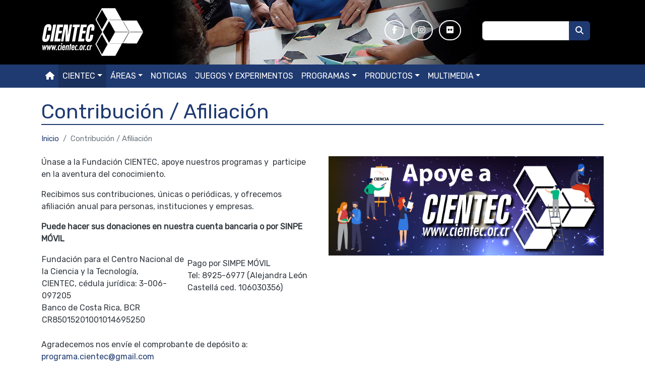

--- FILE ---
content_type: text/html; charset=UTF-8
request_url: https://www.cientec.or.cr/contribucion-afiliacion
body_size: 7348
content:
<!DOCTYPE html>
<html lang="es" dir="ltr" prefix="og: https://ogp.me/ns#">
  <head>
    <meta charset="utf-8" />
<link rel="canonical" href="https://www.cientec.or.cr/contribucion-afiliacion" />
<meta property="og:type" content="article" />
<meta property="og:url" content="https://www.cientec.or.cr/contribucion-afiliacion" />
<meta property="og:title" content="Contribución / Afiliación" />
<meta name="Generator" content="Drupal 11 (https://www.drupal.org)" />
<meta name="MobileOptimized" content="width" />
<meta name="HandheldFriendly" content="true" />
<meta name="viewport" content="width=device-width, initial-scale=1, shrink-to-fit=no" />
<meta http-equiv="x-ua-compatible" content="ie=edge" />
<link rel="icon" href="/core/misc/favicon.ico" type="image/vnd.microsoft.icon" />

    <title>Contribución / Afiliación | Fundación CIENTEC</title>
    <link rel="stylesheet" media="all" href="/sites/default/files/css/css_zfCn3fV9hN8e4Z_1uxge4M4xZ7kds1IYNIxMekNOBek.css?delta=0&amp;language=es&amp;theme=cientec_b5&amp;include=[base64]" />
<link rel="stylesheet" media="all" href="//use.fontawesome.com/releases/v5.13.0/css/all.css" />
<link rel="stylesheet" media="all" href="/sites/default/files/css/css_-qcFxkRAbhyZpY_fHuz5Wi1ZTvvyfKu3Gw-2Iwyw_H4.css?delta=2&amp;language=es&amp;theme=cientec_b5&amp;include=[base64]" />

    <script src="https://use.fontawesome.com/releases/v6.7.2/js/all.js" defer crossorigin="anonymous"></script>
<script src="https://use.fontawesome.com/releases/v6.7.2/js/v4-shims.js" defer crossorigin="anonymous"></script>

    <link rel="preconnect" href="https://fonts.googleapis.com">
    <link rel="preconnect" href="https://fonts.gstatic.com" crossorigin>
    <link href="https://fonts.googleapis.com/css2?family=Rubik:wght@300;400&display=swap" rel="stylesheet">
  </head>
  <body class="layout-no-sidebars page-node-475 path-node node--type-basic-page">
    <a href="#main-content" class="visually-hidden focusable skip-link">
      Pasar al contenido principal
    </a>
    
      <div class="dialog-off-canvas-main-canvas" data-off-canvas-main-canvas>
    
<div id="page-wrapper">
  <div id="page">
    <header id="header" class="header" role="banner" aria-label="Cabecera de sitio">
              <div class="container-fluid header-form__wrap d-block d-sm-none">
            <section class="row region region-header-form">
    <div class="search-block-form block block-search block-search-form-block" data-drupal-selector="search-block-form" id="block-search-form-block" role="search">
  
    
    <div class="content container-inline">
        <div class="content container-inline">
      <form action="/search/node" method="get" id="search-block-form" accept-charset="UTF-8" class="search-form search-block-form form-row">
  




        
  <div class="js-form-item js-form-type-search form-type-search js-form-item-keys form-item-keys form-no-label mb-3">
          <label for="edit-keys" class="visually-hidden">Buscar</label>
                    <input title="Escriba lo que quiere buscar." data-drupal-selector="edit-keys" type="search" id="edit-keys" name="keys" value="" size="15" maxlength="128" class="form-search form-control" />

                      </div>
<div data-drupal-selector="edit-actions" class="form-actions js-form-wrapper form-wrapper mb-3" id="edit-actions"><button aria-label="Buscar" data-drupal-selector="edit-submit" type="submit" id="edit-submit" value="Buscar" class="button js-form-submit form-submit btn btn-primary">Buscar</button>
</div>

</form>

    </div>
  
  </div>
</div>

  </section>

        </div>
            <div class="container">
                  <div class="header__actions-wrap navbar-light navbar-expand-lg">
                            <section class="row region region-top-header">
      <a href="/" title="Inicio" rel="home" class="navbar-brand col-sm align-self-start">
          <img src="/themes/custom/cientec_b5/logo.svg" alt="Inicio" class="img-fluid d-inline-block align-top" />
        <span class="ml-2 d-none d-md-inline"></span>
  </a>
<nav role="navigation" aria-labelledby="block-system-menu-block-social-menu-menu" class="mt-4 block block-menu navigation menu--social-menu" id="block-system-menu-block-social-menu">
            
  <h2 class="visually-hidden" id="block-system-menu-block-social-menu-menu">Social Menu</h2>
  

        
                  <ul class="clearfix nav" data-component-id="bootstrap_barrio:menu">
                    <li aria-label="Facebook" class="nav-item">
                <a href="https://www.facebook.com/CIENTEC.PAGE" target="_blank" class="nav-link nav-link-https--wwwfacebookcom-cientecpage"><i class="fab fa-facebook-f" aria-hidden="true"></i></a>
              </li>
                <li aria-label="Visitanos en Instagram" class="nav-item">
                <a href="https://www.instagram.com/cientec/" target="_blank" class="nav-link nav-link-https--wwwinstagramcom-cientec-"><i class="fa-brands fa-instagram" aria-hidden="true"></i></a>
              </li>
                <li aria-label="Visitanos en Flickr" class="nav-item">
                <a href="https://www.flickr.com/photos/cientec/albums" target="_blank" rel="noopener noreferrer nofollow" class="nav-link nav-link-https--wwwflickrcom-photos-cientec-albums"><i class="fa-brands fa-flickr" aria-hidden="true"></i></a>
              </li>
        </ul>
  



  </nav>
<div class="search-block-form mt-3 d-none d-sm-block block block-search block-search-form-block" data-drupal-selector="search-block-form-2" id="block-search-form-block--2" role="search">
  
    
    <div class="content container-inline">
        <div class="content container-inline">
      <form action="/search/node" method="get" id="search-block-form--2" accept-charset="UTF-8" class="search-form search-block-form form-row">
  




        
  <div class="js-form-item js-form-type-search form-type-search js-form-item-keys form-item-keys form-no-label mb-3">
          <label for="edit-keys--2" class="visually-hidden">Buscar</label>
                    <input title="Escriba lo que quiere buscar." data-drupal-selector="edit-keys" type="search" id="edit-keys--2" name="keys" value="" size="15" maxlength="128" class="form-search form-control" />

                      </div>
<div data-drupal-selector="edit-actions" class="form-actions js-form-wrapper form-wrapper mb-3" id="edit-actions--2"><button aria-label="Buscar" data-drupal-selector="edit-submit" type="submit" id="edit-submit--2" value="Buscar" class="button js-form-submit form-submit btn btn-primary">Buscar</button>
</div>

</form>

    </div>
  
  </div>
</div>

  </section>

                        
            <button class="navbar-toggler collapsed" type="button" data-bs-toggle="collapse" data-bs-target="#CollapsingNavbar" aria-controls="CollapsingNavbar" aria-expanded="false" aria-label="Toggle navigation"><span class="navbar-toggler-icon"></span></button>
          </div>
              </div>
      <div class="container-fluid main-nav__wrap">
        <nav class="navbar navbar-dark bg-primary navbar-expand-lg" id="navbar-main">
                    <div class="container">
                                    <div class="collapse navbar-collapse navbar-full-width" id="CollapsingNavbar">
                  <nav role="navigation" aria-labelledby="block-system-menu-block-main-menu" class="text-uppercase block block-menu navigation menu--main" id="block-system-menu-block-main">
            
  <h2 class="visually-hidden" id="block-system-menu-block-main-menu">Main navigation</h2>
  

        
              <ul class="clearfix nav navbar-nav" data-component-id="bootstrap_barrio:menu_main">
                    <li aria-label="Inicio" class="nav-item">
                          <a href="/" class="nav-link nav-link--" data-drupal-link-system-path="&lt;front&gt;"><i class="fas fa-home" aria-hidden="true"></i></a>
              </li>
                <li class="nav-item menu-item--expanded active dropdown">
                          <span class="nav-link active dropdown-toggle nav-link-" data-bs-toggle="dropdown" aria-expanded="false" aria-haspopup="true">Cientec</span>
                        <ul class="dropdown-menu">
                    <li class="dropdown-item">
                          <a href="/acerca-de-cientec" class="nav-link--acerca-de-cientec" data-drupal-link-system-path="node/474">Nosotros</a>
              </li>
                <li class="dropdown-item active">
                          <a href="/contribucion-afiliacion" class="active nav-link--contribucion-afiliacion active-trail is-active" data-drupal-link-system-path="node/475" aria-current="page">Afiliación</a>
              </li>
                <li class="dropdown-item">
                          <a href="/como-donar" class="nav-link--como-donar" data-drupal-link-system-path="node/476">Donar</a>
              </li>
                <li class="dropdown-item">
                          <a href="/boletines" class="nav-link--boletines" data-drupal-link-system-path="boletines">Boletines</a>
              </li>
                <li class="dropdown-item">
                          <a href="/calendario-de-actividades" class="nav-link--calendario-de-actividades" data-drupal-link-system-path="calendario-de-actividades">Calendario</a>
              </li>
                <li class="dropdown-item">
                          <a href="/contacto" class="nav-link--contacto" data-drupal-link-system-path="contact">Contacto</a>
              </li>
        </ul>
  
              </li>
                <li class="nav-item menu-item--expanded dropdown">
                          <span class="nav-link dropdown-toggle nav-link-" data-bs-toggle="dropdown" aria-expanded="false" aria-haspopup="true">Áreas</span>
                        <ul class="dropdown-menu">
                    <li class="dropdown-item">
                          <a href="/astroturismo" class="nav-link--astroturismo" data-drupal-link-system-path="taxonomy/term/1">Astroturismo</a>
              </li>
                <li class="dropdown-item">
                          <a href="/areas/astronomia" class="nav-link--areas-astronomia" data-drupal-link-system-path="taxonomy/term/2">Astronomía</a>
              </li>
                <li class="dropdown-item">
                          <a href="/areas/educacion" class="nav-link--areas-educacion" data-drupal-link-system-path="taxonomy/term/4">Educación</a>
              </li>
                <li class="dropdown-item">
                          <a href="/areas/equidad" class="nav-link--areas-equidad" data-drupal-link-system-path="taxonomy/term/3">Equidad</a>
              </li>
                <li class="dropdown-item">
                          <a href="/areas/salud" class="nav-link--areas-salud" data-drupal-link-system-path="taxonomy/term/5">Salud</a>
              </li>
                <li class="dropdown-item">
                          <a href="/areas/ciencias" class="nav-link--areas-ciencias" data-drupal-link-system-path="taxonomy/term/6">Ciencias</a>
              </li>
                <li class="dropdown-item">
                          <a href="/areas/tecnologia" class="nav-link--areas-tecnologia" data-drupal-link-system-path="taxonomy/term/7">Tecnología</a>
              </li>
                <li class="dropdown-item">
                          <a href="/areas/matematica" class="nav-link--areas-matematica" data-drupal-link-system-path="taxonomy/term/8">Matemática</a>
              </li>
                <li class="dropdown-item">
                          <a href="/areas/ambiente" class="nav-link--areas-ambiente" data-drupal-link-system-path="taxonomy/term/9">Ambiente</a>
              </li>
                <li class="dropdown-item">
                          <a href="/areas/comunicacion" class="nav-link--areas-comunicacion" data-drupal-link-system-path="taxonomy/term/10">Comunicación</a>
              </li>
        </ul>
  
              </li>
                <li class="nav-item">
                          <a href="/noticias" class="nav-link nav-link--noticias" data-drupal-link-system-path="noticias">Noticias</a>
              </li>
                <li class="nav-item">
                          <a href="/juegos-y-experimentos" class="nav-link nav-link--juegos-y-experimentos" data-drupal-link-system-path="juegos-y-experimentos">Juegos y experimentos</a>
              </li>
                <li class="nav-item menu-item--expanded dropdown">
                          <a href="/programas" class="nav-link dropdown-toggle nav-link--programas" data-bs-toggle="dropdown" aria-expanded="false" aria-haspopup="true" data-drupal-link-system-path="programas">Programas</a>
                        <ul class="dropdown-menu">
                    <li class="dropdown-item">
                          <a href="/programas/familia" class="nav-link--programas-familia" data-drupal-link-system-path="taxonomy/term/385">Familia</a>
              </li>
                <li class="dropdown-item">
                          <a href="/programas/estudiantes" class="nav-link--programas-estudiantes" data-drupal-link-system-path="taxonomy/term/386">Estudiantes</a>
              </li>
                <li class="dropdown-item">
                          <a href="/programas/educadores" class="nav-link--programas-educadores" data-drupal-link-system-path="taxonomy/term/387">Educadores</a>
              </li>
                <li class="dropdown-item">
                          <a href="/programas/divulgadores" class="nav-link--programas-divulgadores" data-drupal-link-system-path="taxonomy/term/388">Divulgadores</a>
              </li>
        </ul>
  
              </li>
                <li class="nav-item menu-item--expanded dropdown">
                          <span class="nav-link dropdown-toggle nav-link-" data-bs-toggle="dropdown" aria-expanded="false" aria-haspopup="true">Productos</span>
                        <ul class="dropdown-menu">
                    <li class="dropdown-item">
                          <a href="/productos/afiches" class="nav-link--productos-afiches" data-drupal-link-system-path="taxonomy/term/458">Afiches</a>
              </li>
                <li class="dropdown-item">
                          <a href="/productos/camisetas" class="nav-link--productos-camisetas" data-drupal-link-system-path="taxonomy/term/461">Camisetas</a>
              </li>
                <li class="dropdown-item">
                          <a href="/productos/juegos" class="nav-link--productos-juegos" data-drupal-link-system-path="taxonomy/term/460">Juegos</a>
              </li>
                <li class="dropdown-item">
                          <a href="/productos/libros" class="nav-link--productos-libros" data-drupal-link-system-path="taxonomy/term/459">Libros</a>
              </li>
                <li class="dropdown-item">
                          <a href="/productos/otros" class="nav-link--productos-otros" data-drupal-link-system-path="taxonomy/term/462">Otros</a>
              </li>
        </ul>
  
              </li>
                <li class="nav-item menu-item--expanded dropdown">
                          <span class="nav-link dropdown-toggle nav-link-" data-bs-toggle="dropdown" aria-expanded="false" aria-haspopup="true">Multimedia</span>
                        <ul class="dropdown-menu">
                    <li class="dropdown-item">
                          <a href="/galeria" class="nav-link--galeria">Galerías</a>
              </li>
                <li class="dropdown-item">
                          <a href="/videos" class="nav-link--videos" data-drupal-link-system-path="videos">Videos</a>
              </li>
        </ul>
  
              </li>
        </ul>
  



  </nav>


              </div>
                                            </div>
                  </nav>
      </div>
    </header>
          <div class="highlighted">
        <aside class="container-fluid section clearfix" role="complementary">
            <div data-drupal-messages-fallback class="hidden"></div>


        </aside>
      </div>
            <div id="main-wrapper" class="layout-main-wrapper clearfix">
              <div id="main" class="container">
            <div class="mt-4 mb-2 block block-core block-page-title-block" id="block-page-title-block">
  
    
      <div class="content">
      
  <h1 class="title"><span class="field field--name-title field--type-string field--label-hidden">Contribución / Afiliación</span>
</h1>


    </div>
  </div>
<div id="block-system-breadcrumb-block" class="block block-system block-system-breadcrumb-block">
  
    
      <div class="content">
      
  <nav role="navigation" aria-label="breadcrumb" style="">
  <ol class="breadcrumb">
            <li class="breadcrumb-item">
        <a href="/">Inicio</a>
      </li>
                <li class="breadcrumb-item active">
        Contribución / Afiliación
      </li>
        </ol>
</nav>


    </div>
  </div>


          <div class="row row-offcanvas row-offcanvas-left clearfix">
              <main class="main-content col" id="content" role="main">
                <section class="section">
                  <a href="#main-content" id="main-content" tabindex="-1"></a>
                    


    
      <div class="node-body mb-2">


    
      <div class="row">


    
      <div class="col-12 col-sm-6"><p>Únase a la Fundación CIENTEC, apoye nuestros programas y&nbsp; participe en la aventura del conocimiento.</p>
<p>Recibimos sus contribuciones, únicas o periódicas, y ofrecemos afiliación anual para personas, instituciones y empresas.</p>
<p><strong>Puede hacer sus donaciones en nuestra cuenta bancaria o por SINPE MÓVIL</strong></p>
<table>
<tbody>
<tr>
<td>Fundación para el Centro Nacional de la Ciencia y la Tecnología,&nbsp;&nbsp;<br>CIENTEC, cédula jurídica: 3-006-097205&nbsp;&nbsp;<br>Banco de Costa Rica, BCR&nbsp; CR85015201001014695250</td>
<td>
<p>Pago por SIMPE MÓVIL&nbsp;&nbsp;<br>Tel: 8925-6977 (Alejandra León Castellá ced. 106030356)</p>
<p>&nbsp;</p>
</td>
</tr>
</tbody>
</table>
<p><br>Agradecemos nos envíe el comprobante de depósito a: <a href="mailto:programa.cientec@gmail.com">programa.cientec@gmail.com</a></p>
<p>Le invitamos a conocer más sobre estas avenidas de transformación social.</p>
<p>Para participar en la afiliación anual, le invitamos a conocer las categorías en el formulario.</p>
<h2><a href="https://forms.gle/xBEfSo4gXX1iSBpAA" rel="nofollow">FORMULARIO DE AFILIACIÓN</a></h2>
<p>&nbsp;</p>
</div>
      
  


<div  class="col-12 col-sm-6 img-wrap">
        
              <a href="https://www.cientec.or.cr/sites/default/files/2023-04/banner_apoye_a_cientec_julio2020.png"  class="photoswipe" data-pswp-width="2798" data-pswp-height="1008" data-overlay-title="Banner apoye a CIENTEC"><img loading="lazy" src="/sites/default/files/2023-04/banner_apoye_a_cientec_julio2020.png" width="2798" height="1008" alt="Banner apoye a CIENTEC" title="Banner" />
</a>

      
  


  </div>

</div>
      
  



</div>
      
  





                </section>
              </main>
                                  </div>
        </div>
          </div>
                  <div class="featured-bottom-third">
        <aside class="container clearfix" role="complementary">
            <section class="row region region-featured-bottom-third">
    <div class="mb-4 col-12 col-sm-6 col-lg-7 block-content-text block block-block-content block-block-content32b2badd-792c-4215-bd12-c16734abd8a7" id="block-block-content-32b2badd-792c-4215-bd12-c16734abd8a7">
  
    
      <div class="content">
      



            <div class="clearfix text-formatted field field--name-body field--type-text-with-summary field--label-hidden field__item"><h2>Apoya la ciencia y la educación con CIENTEC</h2>
<p>Al comprar nuestros productos, como calendarios, libros y camisetas, ayudas a financiar los programas educativos de CIENTEC, que promueven la ciencia y la tecnología en Costa Rica.&nbsp;</p>
<p><strong>!Compra con propósito y únete a las aventuras!</strong></p>
</div>
      


    </div>
  </div>
<div class="views-element-container col-12 col-sm-6 col-lg-5 block block-views block-views-blocksupport-cientec-block-1" id="block-views-block-support-cientec-block-1">
  
    
      <div class="content">
      <div><div class="view view-support-cientec view-id-support_cientec view-display-id-block_1 js-view-dom-id-7759264654a9afafea0f1d08229424ec427d0edfc8d265b56b150b5ef665288e">
  
    
      
      <div class="view-content">
      <div id="views-bootstrap-support-cientec-block-1"  class="grid views-view-grid row">
          <div class="mb-4 col-12 col-md-6">


<a href="/programas/familia-estudiantes-educadores-divulgadores/star-party-24-enero-2026-santa-ana" class="field-group-link link--grid-item" hreflang="es">      <div  class="image--grid-item">
        
              <img loading="lazy" src="/sites/default/files/2026-01/WhatsApp%20Image%202026-01-22%20at%204.29.11%20PM.jpeg" width="1448" height="1174" alt="Star PARTY SANTA ANA" />


      
  
    </div>

    
            <h2 class="title--grid-item">
  Star Party - 24 enero 2026 Santa Ana
</h2>

      
  

</a>

</div>
          <div class="mb-4 col-12 col-md-6">


<a href="/programas/familia-estudiantes-educadores-divulgadores/palo-verde-2026-estrellas-y-aves" class="field-group-link link--grid-item" hreflang="es">      <div  class="image--grid-item">
        
              <img loading="lazy" src="/sites/default/files/2025-03/Anuncio%20Palo%20Verde%202026.jpeg" width="1600" height="946" alt="Anuncio Palo Verde 2026" />


      
  
    </div>

    
            <h2 class="title--grid-item">
  Palo Verde 2026 -Estrellas y Aves
</h2>

      
  

</a>

</div>
    </div>

    </div>
  
          </div>
</div>

    </div>
  </div>

  </section>

        </aside>
      </div>
        <footer class="site-footer">
              <div class="container">
                      <div class="site-footer__top clearfix">
              
                <section class="row region region-footer-second">
    <nav role="navigation" aria-labelledby="block-system-menu-block-footer-menu" class="horizontal-menu text-uppercase mt-4 mb-5 block block-menu navigation menu--footer" id="block-system-menu-block-footer">
            
  <h2 class="visually-hidden" id="block-system-menu-block-footer-menu">Pie de página</h2>
  

        
              <ul class="clearfix nav flex-row" data-component-id="bootstrap_barrio:menu_columns">
                    <li aria-label="Inicio" class="nav-item">
                <a href="/" class="nav-link nav-link--" data-drupal-link-system-path="&lt;front&gt;"><i class="fas fa-home" aria-hidden="true"></i></a>
              </li>
                <li class="nav-item">
                <a href="/acerca-de-cientec" class="nav-link nav-link--acerca-de-cientec" data-drupal-link-system-path="node/474">Cientec</a>
              </li>
                <li class="nav-item">
                <a href="/noticias" class="nav-link nav-link--noticias" data-drupal-link-system-path="noticias">Noticias</a>
              </li>
                <li class="nav-item">
                <a href="/juegos-y-experimentos" class="nav-link nav-link--juegos-y-experimentos" data-drupal-link-system-path="juegos-y-experimentos">Juegos y experimentos</a>
              </li>
        </ul>
  



  </nav>

  </section>

                <section class="row region region-footer-third">
    <div class="col-12 col-sm-6 col-md-3 mb-4 block-content-text block block-block-content block-block-content76c9dad8-5799-48ed-ba93-a895a62df758" id="block-block-content-76c9dad8-5799-48ed-ba93-a895a62df758">
  
    
      <div class="content">
      



            <div class="clearfix text-formatted field field--name-body field--type-text-with-summary field--label-hidden field__item"><p>Fundación CIENTEC</p>
<p><br>San José, Costa Rica</p>
</div>
      


    </div>
  </div>
<div class="b-small-title col-12 col-sm-6 col-md-3 mb-4 block-content-text block block-block-content block-block-content8da30932-6836-4b09-a028-ca28603b683e" id="block-block-content-8da30932-6836-4b09-a028-ca28603b683e">
  
      <h2>Contacto</h2>
    
      <div class="content">
      



            <div class="clearfix text-formatted field field--name-body field--type-text-with-summary field--label-hidden field__item"><p>Tel: <a href="tel:+50688395696" target="_blank" rel="nofollow">+506 8839-5696</a><br>WhatsApp: <a href="https://wa.me/50689256977" target="_blank" rel="nofollow">+506 8925-6977</a><br><a href="mailto:cientec@cientec.or.cr" rel="nofollow">cientec@cientec.or.cr</a></p>
</div>
      


    </div>
  </div>
<nav role="navigation" aria-labelledby="block-system-menu-block-social-menu--2-menu" class="b-small-title col-12 col-sm-6 col-md-3 mb-4 block block-menu navigation menu--social-menu" id="block-system-menu-block-social-menu--2">
      
  <h2 id="block-system-menu-block-social-menu--2-menu">Síganos</h2>
  

        
                  <ul class="clearfix nav" data-component-id="bootstrap_barrio:menu">
                    <li aria-label="Facebook" class="nav-item">
                <a href="https://www.facebook.com/CIENTEC.PAGE" target="_blank" class="nav-link nav-link-https--wwwfacebookcom-cientecpage"><i class="fab fa-facebook-f" aria-hidden="true"></i></a>
              </li>
                <li aria-label="Visitanos en Instagram" class="nav-item">
                <a href="https://www.instagram.com/cientec/" target="_blank" class="nav-link nav-link-https--wwwinstagramcom-cientec-"><i class="fa-brands fa-instagram" aria-hidden="true"></i></a>
              </li>
                <li aria-label="Visitanos en Flickr" class="nav-item">
                <a href="https://www.flickr.com/photos/cientec/albums" target="_blank" rel="noopener noreferrer nofollow" class="nav-link nav-link-https--wwwflickrcom-photos-cientec-albums"><i class="fa-brands fa-flickr" aria-hidden="true"></i></a>
              </li>
        </ul>
  



  </nav>
<div class="b-newsletter col-12 col-sm-6 col-md-3 mb-4 block-content-block_of_links block block-block-content block-block-content80100702-ab41-4fe6-88e6-8b82c43cc1d7" id="block-block-content-80100702-ab41-4fe6-88e6-8b82c43cc1d7">
  
      <h2>Suscríbase a nuestro boletín</h2>
    
      <div class="content">
      


    
      <div class="mb-2"><a href="/boletines/suscripcion" target="_self" class="btn btn-green">Suscribirme</a></div>
      
  




    </div>
  </div>

  </section>

              
            </div>
                                <div class="site-footer__bottom">
                <section class="row region region-footer-fifth">
    <div class="text-center block block-cientec-misc block-cientec-misc-copyright-block" id="block-cientec-misc-copyright-block">
  
    
      <div class="content">
      <p>Todos los contenidos están licenciados bajo una <a href="http://creativecommons.org/licenses/by-nc-nd/3.0/cr/deed.es" rel="license" target="_blank">Licencia Creative Commons Atribución-NoComercial-SinDerivadas 3.0 Costa Rica</a>. © Fundación CIENTEC 2026</p><p><a href="/politica-de-proteccion-de-datos">Privacy Policy</a></p>
    </div>
  </div>

  </section>

            </div>
                  </div>
          </footer>
  </div>
</div>

  </div>

    
    <script type="application/json" data-drupal-selector="drupal-settings-json">{"path":{"baseUrl":"\/","pathPrefix":"","currentPath":"node\/475","currentPathIsAdmin":false,"isFront":false,"currentLanguage":"es"},"pluralDelimiter":"\u0003","suppressDeprecationErrors":true,"simpleads":{"current_node_id":"475"},"field_group":{"link":{"mode":"product_grid_item","context":"view","settings":{"classes":"link--grid-item","show_empty_fields":false,"id":"","label_as_html":false,"target":"entity","custom_uri":"","target_attribute":"default"}},"html_element":{"mode":"right_image","context":"view","settings":{"classes":"col-12 col-sm-6 img-wrap","show_empty_fields":false,"id":"","element":"div","show_label":false,"label_element":"h3","label_element_classes":"","attributes":"","effect":"none","speed":"fast"}}},"photoswipe":{"options":{"showHideAnimationType":"zoom","showAnimationDuration":333,"hideAnimationDuration":333,"zoomAnimationDuration":333,"maxWidthToAnimate":4000,"easing":"cubic-bezier(.4,0,.22,1)","bgOpacity":1,"spacing":0.12,"initialZoomLevel":"fit","secondaryZoomLevel":"2.5","maxZoomLevel":"4","allowPanToNext":true,"loop":true,"wheelToZoom":false,"pinchToClose":true,"clickToCloseNonZoomable":true,"closeOnVerticalDrag":true,"trapFocus":true,"returnFocus":true,"escKey":true,"arrowKeys":true,"imageClickAction":"zoom-or-close","tapAction":"toggle-controls","doubleTapAction":"zoom","bgClickAction":"close","closeTitle":"Cerrar","zoomTitle":"Zoom","arrowPrevTitle":"Anterior","arrowNextTitle":"Siguiente","indexIndicatorSep":" \/ ","errorMsg":"The image could not be loaded.","preload":[1,1],"preloaderDelay":2000,"mainClass":"","showHideOpacity":false,"maxSpreadZoom":2,"closeOnScroll":true,"mouseUsed":false,"history":true,"focus":true,"captionOptions":{"type":"auto","mobileLayoutBreakpoint":600,"horizontalEdgeThreshold":20,"mobileCaptionOverlapRatio":0.3,"verticallyCenterImage":false}}},"ajaxTrustedUrl":{"\/search\/node":true},"user":{"uid":0,"permissionsHash":"8427a4e372849f65745ae01c70ed57b04ba76a3c264de4d1ddf95b0f823c8eeb"}}</script>
<script src="/sites/default/files/js/js_FEHLvbd7zYP1jfFIgXMWUx9FvdUOB5oNOhBA_98XRmw.js?scope=footer&amp;delta=0&amp;language=es&amp;theme=cientec_b5&amp;include=eJx9yTEKgDAMAMAP1WTyPdKW2AbSpJBg8feOOrkdXGXSoHqUHZtYybJ53MLa0mkaeZHbIPwY_Po98M4jzW5hvngSvgRWjgfgriy7"></script>
<script src="/core/assets/vendor/jquery/jquery.min.js?v=4.0.0-rc.1"></script>
<script src="/sites/default/files/js/js_7U2ZIHtWeRC8JgsylvCvoaBDHaQUjy85RDKZUcg_tR0.js?scope=footer&amp;delta=2&amp;language=es&amp;theme=cientec_b5&amp;include=eJx9yTEKgDAMAMAP1WTyPdKW2AbSpJBg8feOOrkdXGXSoHqUHZtYybJ53MLa0mkaeZHbIPwY_Po98M4jzW5hvngSvgRWjgfgriy7"></script>

  </body>
</html>


--- FILE ---
content_type: image/svg+xml
request_url: https://www.cientec.or.cr/themes/custom/cientec_b5/logo.svg
body_size: 6042
content:
<?xml version="1.0" encoding="UTF-8" standalone="no"?>
<!DOCTYPE svg PUBLIC "-//W3C//DTD SVG 1.1//EN" "http://www.w3.org/Graphics/SVG/1.1/DTD/svg11.dtd">
<svg version="1.1" id="Layer_1" xmlns="http://www.w3.org/2000/svg" xmlns:xlink="http://www.w3.org/1999/xlink" x="0px" y="0px" width="203px" height="96px" viewBox="0 0 203 96" enable-background="new 0 0 203 96" xml:space="preserve">  <image id="image0" width="203" height="96" x="0" y="0"
    href="[data-uri]
AAB6JgAAgIQAAPoAAACA6AAAdTAAAOpgAAA6mAAAF3CculE8AAAAAmJLR0QA/4ePzL8AAAAHdElN
RQfnBAQUOynYWMz1AAAOv0lEQVR42u1d3XnbuBI92G/fLzsIUsFyKwhTQbgVhKnAcgWmKlBSgeQK
rK1AdAWiKxBTgdjB3AeC4AAEKGpiWxvZ50nEPwYYYGYwgBTeFEhjh+bsbK3659Itv2rQmmQoLt3y
KwalwkEhOlLymi3949KkelWsAGxFORMsLt34KwVlRLQD6PA78MubAR2IKAWoEC5k60v34ApBi4Gw
tBMOjL50L64MlNCRjj1ZKRMOy+7S/bgyUElEJfteCwcmu3RPrgik/S2bNB1Fw7K/dF+uCLSmkUJI
pZBfCkkL3jECZUR0GIUmQn45vAvKzwLahfcEsaBcXrpHVwDKKSpB0V40LO+K5a+jVyKDcVJB+V2x
/DVwJTIYvxMOjL50z35juEpkMIUWDsu7YimHr0QG06yEA5Ndune/KcZKZDCVVFB+VyxlCCmRwXQL
Ib/MKPsdHiibP6OFJzCHeaW/gyGmRAbT5kJ+KS/dy98MlJ+3+ksNMS/V/j8vTcAXQoUWmhLVzklM
BRIAQIP7s2ppXqr56sUIc2FQiTssVTkjZYKDGRYJGvWRcrSinM1laHNBnFYlbUqpib/H4t22dgZO
GV5MquFA7Ci0Kcv2JaK3KjLQgU5ar9jxcQnQg4i8e6FtbRY3Xx2oOMUvzM/yQMkv2MjenZzOAe1p
Unths7wwISsReXdip4300jS6AHpPyolYQ1YbJrWRFcJ8b9MWPaXtM6MLSyG0kR3EtrV83LKg3kIZ
viJnKtb3Xi0jDW2TNapxvjka1fjEUBUAUNrrCKoCJhaYE6Xb9twgQwoAaFFhqepRX3ao1d+BXhbo
V/aN+uYOV6TeaSzxVZSvUR9PpqEkII3sewnbkfHzCZk/o8QPMiXshu/Jiw3lROl5T9jRwnEcD3TY
kkyJ5ZWR/iC0kR3FtrXF6WHZx4jkEpWI9MShqx6fk5sSekLuTvieZBPiamoGJYSx65EOhg5DXgao
EOvXNNZCAfuUYhmVQw4eUQ2ZI9vcMbRCmznaY3VCv9ZxzxRgktPC/OLMSLaxB82N4gtKUkF5NTUo
E1K7R9RutieRxLuQly/gyD6LyTl5BIBI3P7EfB7NfmOIYTOStS6P0GJNEuzEphzNa3dvg92x31t8
H7U1Zb9r7xtenA7GZE6aFhUqVOESouJADVDKSmqxnLblqhY/+H0u0ijMz0ptI5mWIvNjhlZoV47x
izP3D4C7iADeorPwvkuvtBEAPgdZSr5gMCneWRC8RjtzOZ9uiekb4xfGaTpOJ+G8lwvK2VA35xYW
bG4Ypl5LP7DfdeCbkXrUywrAwEMNi+GkiYX/9EpjbR3N93ZMYtViiaSbkZTZ3N8nTevfRfNeIwny
/2mE+WU0Azn3dOu5zz3s2x2IgKi4AxgPca7weNCG71h45pSuR+WuY2lZrgO5gsRprxipRVm68Rd9
zZxbOGHrwDcPafwcnhrnp+y6OYQ+srR/jerpoCPhoZbxtA3CWAK4o8LmXp46u1Qbr955SPAJG0E+
4C4wUfh4A+P12tFEHuJ7AsBm+tH+2jk8lLO0B1aObZbDq0ev9BF/8SkX7zXtiaYF41EOqZdyLrSQ
lV29llucRaibI3znqODOyCe4c7bx+qOdknqkwfRDuS2bv+P2DPjkxjkbdzVB5VvAHg9/wwyoSniP
/w4/RPluuok5uFiMydCyLtYYLzacGE+8bErYsPByLTmHJc/ZCWr2O42EA+PljW+yj4hCVVSZ7X6r
KszDLfKZKTlS/EAjsJAlWDkTxtHvi1COuYYXV2l0FrF+uWKuQs72WEbaw5GOl9v5oMy05wyCCU9g
5BaylG/5KWtJHZkBPVrVIKZM1k6MW5IOhHIebIK1OVB1lL9mQFV4BLA8y+dEplgmSOWCcnAR843j
AECaOe3UACURJ54GjNSqot5y0DJyci0k9fL2yBBChSkJbQ6+4sx3X1RLn892WNJY4wbfkOFWIs2Z
YfGJHqzIJUYaKfEJYaXxieWoWDgrZ1jvo4tMg2k18zTucYcVPs/PQBlkJ4i3uEHcqBJHjb/7RSx1
gkPI2O8nxGZzR/KMlTSUPEh2je0y57mGlaIjpf/ESA47B5ThBkB21u2UuzPSui07p5YBt8Milnpd
H8PfAz44BQ3kqdlMfwIY2fs6Wray83pr9pt3aMNcUGs4QzZbnuqxMu1Z4/SJIACACiFxlwI+AYyM
2A8LJ3q4qz4xUp6D70ZsJtZOCVkglHeZC9l80P/lxGfC99k+wEzD17RQ32dlkvHKFqnoALnTrWyD
D0xAS4JdGrD3vj29mungmqVb219sFvl2OBu+dwVGFsP17rPWfHP01dc4y9VUaEU+UirU8g1t/uga
7DhOtAETfsba2ng2gcrryyCHNSx0qOFnMDQqHketbUZ1PD2lDBZIsMStqSc5vchQgpvTQxfAD9yI
nM1bLHn1oxnoW2+dM4TSUwI9z0BLJtdm7JRn0wZ5zrG2ebdUxmovn6UTJLY3KVnb0xPDsiIJDmJL
2qKvuZPEePM644UeAlSFafuYLyL0cU24s0wM5vVWgRJCpaRu3Gzl8g7ArWodu/Akv5AWvk+5FO5H
zbDbdcPiWbsC26pHDEdIrZzODGRy7GReeR10JJzX5pfC4lSFmcolZSjQqI357LfVLHaSDwBYQ4IK
jVB2Y7awP0bkqRESW4eKxoYXlxhpJLxHE0zr8lxULgzoOTpShos73m01+A9E+YWdYZ6HpXQ4ubzZ
DQtrgGowElsdnbv2iNN6h0kfnJQaPmIHYKxRE0cG45gZyiUVyNxu2yHS0TsmMq1j8yyCsWm2v+E/
eBs+t4WupoVUKyx0ThrjzS9naQ8sXAfb4wvfvLwSGHuuBYflQCObMROUA2QUHxdLX/XzOMy/0qoB
0s6SVWG81mfsm/saN2pYV5sIjXj4QBCm+bubOPtqPVH5A0AZ49ttZFBK6IAzxa3xsk5w5x+JUSLc
tOWC8W0g1Bm3vTPeayDAPevImOfM+aHsSOwnYbVGeC46U1ej8nbOVxEclJHr3jBcvE+RmHNwEF9a
KsPzKQ4NuIsNMPE8Wuqf1o+GJXYAtppBlMXk2XrkbJ7WsW4z53BnIRYvRLnQAznmVRAlc2ma75E1
Vr5D0jQ4LGwNdZS1BQvfRYrPgImHDfJgz4Ju4YGJwThN7OYqVSKL081zKjKxUx4vXvphvgTyErnH
wpz8bBmJEj4ZDeaAiFBKO6Ip3cROSPswqNgpXAuvgU/Z9QIzxC4rk4YXjzS2afvIsETIz0Jj7uZH
Gz/ufhnp1eQVPa99ZWCyzMdK7LKXhdplb4NRgRsjcTWocO+cFGqbvlbtrBtgRmqixDvFrActhzeI
1ZZEzj2ZHEYLfLVt3eJH7GSeDtD4PH0mQzsjO7b4WzXik8iP2In0Fe8e2hvA6evfgOM4+wDpE1Yk
vm6kL02lV8YZj4usLZnWIuIexJe/y9cjRvHfmAFz3qm0bT4KydohE+orEwdxz/xCEq1RoFJn+JW8
DEjjgBYfZz5cVRqtvhU4D9XqFnCfyIruvi5e74UkeqDpe4B9msULt2N1Xh3CPeXhpen5XORITrv6
nPNcobgdZ7xUadv0rMvQr+HPrhP28QL+SEGtWkoBVVuhtVENpUhU1YUwsbaARqM2vXBLCQok2KgG
3QMJDTJobFRjzjG0k6vLkUO75nfKkaLBVrWmBQ2K/uE2U8MWDVK0SKDtIRcAVdEGBRU8bGJQpE5H
P+YtkkIQERnzfclugXRbWX9r+GhiD0RG+LQsbMXDxJQ0WJW0c6tkb5XFI5OASqYkcpNlH78zs/9I
R3sRvfcsWdHClO4fMEyaXby0siXspZ9pM8RcE1HZdadbaGhhiHIkohURlZ1pwgxEbnIXhkCrfumg
HRGtaWdITkT0YIYuoQUR7Smlgoj2VHbEo5KIjlQy20JBREdjatHG0rCz7xjtiGhPK1qYFOvIbfxy
Ru//q3+wYzjgSEQlLai//pDRnoh2lBPRQydwGiIkfCbSvu9+x0Odj0kvonbC47DaU0mDmSa3U+JI
nu2K9l3Hu6enqHS4U/ecaAYoSPy4SX+USoIXfQW5OzRuMLxu+hXABo8AtNkpvgC4N8dXBQAgB5gD
agqYO/wawBMyAC2V5jhXY/CVaQH8D92ZewogNcOZIkHLbwybvWuD/qjsE4B/bXQGoDLiZV/+CP5t
/AhWwudDb0W5ZmK43/LJeBan2JqN7At6B+dGbc0FiQS1idkYAmYwLn+GeN0dKI07s41mGPzsH9EN
R3/meIc7AFUX5rRrCEkAVUGDn2v+hcEnQE94In9Hi7vpf6SwDyech/gzC88Cyy3IsTVE7PkgQ40W
KbQNydHN2QxbqwoljGAd8T4B+KY6lPiAwc++AYxElQCoTJrP0AhdUGr7QYdP/LSv08YHobrD2KkD
YOmjhEthvpnohuUngAT/ooJGo7boloUE9+jIvrFk2wI2ZiARI6YhXmPkm8QuMgmApvOZUfZGZVTt
0xiuIlSUYfwIQmLTNfHuqQ0aRM1BYqejzdk3Bc7EsIg1pir+bvYWj0DHGWaZujdpt6RpT7ueeFTQ
glJGohtaQKNSrZ3ZKaCG5aoGoClHgX6oC8ppYUttAOSU4wbAPZIuBxV0sNv7V8opD/CZjyXiPPEf
5RUDyqlzYNhZ+SY1onHJBOFOvsqIPTrFJJld/+do9kDoSKnVZFKTuzBpBs1mxU4Ey1GpndRWsvY9
sBryOYacZ/8nPZkH2VnoHJJqLLEBcI/7bs9QNS1RAajYmyq3aAE0Ju0G/8OjuVn4Fd2cXqIG1IaA
L3jCRjWkzYXQ/hWjBktUgGpMrie1AVRN/+ALfmKL1iv1SW26VqAC8AM17gG1oQR/4ScqJHg6eRNy
iQx3vrRGMzz2g2hfiVeuH7Sj5/uX1vLSvbkajA0xYo+u97/SeU74z4iKzxMLaQveEQBp55k3qUfX
+9+0PTf4IbL4T0CzS/fi6jAYLsWC8dt8dv2lYW3XB+GwpJfuwZWCDiR1Onqrf+nxGhAvX2/R0e41
IXTffnUl8mr/SS8MyvAgehb0nxd1pnjH77EY/R8okfGwZ/6nGwAAACV0RVh0ZGF0ZTpjcmVhdGUA
MjAyMy0wNC0wNFQyMDo1OTo0MSswMDowMEaszLwAAAAldEVYdGRhdGU6bW9kaWZ5ADIwMjMtMDQt
MDRUMjA6NTk6NDErMDA6MDA38XQAAAAAKHRFWHRkYXRlOnRpbWVzdGFtcAAyMDIzLTA0LTA0VDIw
OjU5OjQxKzAwOjAwYORV3wAAABl0RVh0U29mdHdhcmUAQWRvYmUgSW1hZ2VSZWFkeXHJZTwAAAAA
SUVORK5CYII=" />
</svg>
